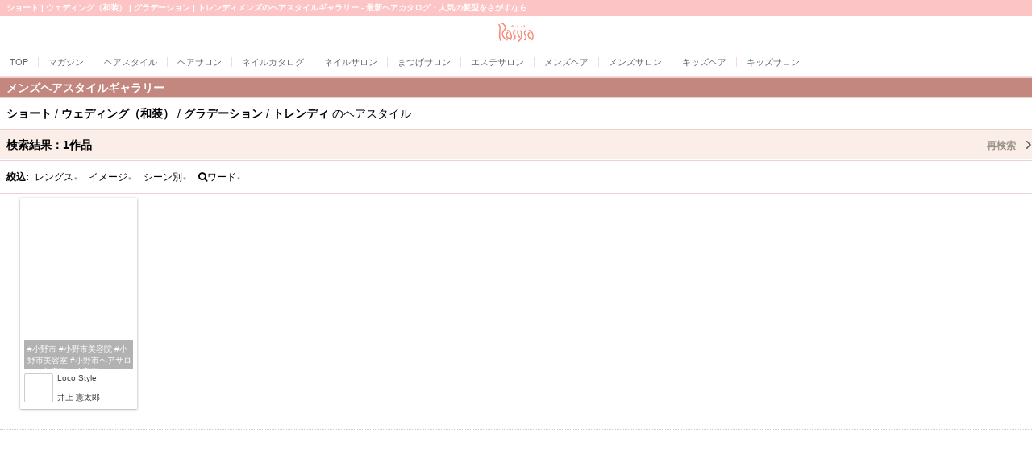

--- FILE ---
content_type: text/html; charset=EUC-JP
request_url: https://mobile.rasysa.com/pkg/style/mens/short/scene_weding-j/kamigata_gradation/styleimage_trendy/
body_size: 15020
content:
 <!DOCTYPE html PUBLIC "-//W3C//DTD XHTML 1.0 Transitional//EN" "http://www.w3.org/TR/xhtml1/DTD/xhtml1-transitional.dtd">
<html xmlns="http://www.w3.org/1999/xhtml" xml:lang="ja" lang="ja">
<head>
<meta content="text/html; charset=EUC-JP" http-equiv="Content-type"/> 
<meta content="text/javascript" http-equiv="Content-Script-Type"/>
<meta content="text/css" http-equiv="Content-Style-Type"/>
<title>ショート・ウェディング（和装）・グラデーション・トレンディのメンズのヘアスタイルギャラリー - Rasysa(らしさ)</title>
<meta name="description" content="メンズのヘアスタイルギャラリー | ショート | ウェディング（和装） | グラデーション | トレンディの一覧 |  62,700作品の最旬ヘアカタログで人気の髪型をチェック "/>
<meta name="keywords" content="ヘアスタイル,ヘアカタログ,髪型,ショート,ウェディング（和装）,グラデーション,トレンディ"/>
<meta name="robots" content="INDEX,FOLLOW,ARCHIVE"/>
<link rel="canonical" href="https://www.rasysa.com/pkg/style/mens/short/scene_weding-j/kamigata_gradation/styleimage_trendy/"/>



<meta name="viewport" content="width=device-width, initial-scale=1.0"/>
<meta name="format-detection" content="telephone=no"/>




<link href="/css/apsalus4/css/apsalus4.sp.v1r1.css" rel="stylesheet" type="text/css"/>
<link href="//netdna.bootstrapcdn.com/font-awesome/3.2.1/css/font-awesome.css" rel="stylesheet"/>
<link href="/assets/template/css/smartphone.v3r1.css?20141201" rel="stylesheet" type="text/css"/>
<link href="/assets/template/css/layout_3rd.v3r0.css?20140901" rel="stylesheet" type="text/css"/>
<link href="/assets/template/css/style/default.v1r3.css" rel="stylesheet" type="text/css"/>


<link rel="stylesheet" href="/style/css/index.v2r0.css" type="text/css"/>
<link rel="stylesheet" href="/pkg/style/css/index.v2r1.css?20160729" type="text/css"/>








<meta name="twitter:card" content="summary"/><meta name="twitter:site" content="@rasysa"/><meta name="twitter:title" content="ショート | ウェディング（和装） | グラデーション | トレンディメンズのヘアスタイルギャラリー - 最新ヘアカタログ・人気の髪型をさがすなら"/><meta name="twitter:description" content="メンズのヘアスタイルギャラリー | ショート | ウェディング（和装） | グラデーション | トレンディの一覧 |  62,700作品の最旬ヘアカタログで人気の髪型をチェック "/>


<meta property="og:type" content="article"/><meta property="og:url" content="https://www.rasysa.com/pkg/style/mens/short/scene_weding-j/kamigata_gradation/styleimage_trendy/"/><meta property="og:site_name" content="Rasysa.Com"/><meta property="og:title" content="ショート | ウェディング（和装） | グラデーション | トレンディメンズのヘアスタイルギャラリー - 最新ヘアカタログ・人気の髪型をさがすなら"/><meta property="og:description" content="メンズのヘアスタイルギャラリー | ショート | ウェディング（和装） | グラデーション | トレンディの一覧 |  62,700作品の最旬ヘアカタログで人気の髪型をチェック "/>


<meta itemprop="url" content="https://www.rasysa.com/pkg/style/mens/short/scene_weding-j/kamigata_gradation/styleimage_trendy/"/><meta itemprop="name" content="ショート | ウェディング（和装） | グラデーション | トレンディメンズのヘアスタイルギャラリー - 最新ヘアカタログ・人気の髪型をさがすなら"/><meta itemprop="description" content="メンズのヘアスタイルギャラリー | ショート | ウェディング（和装） | グラデーション | トレンディの一覧 |  62,700作品の最旬ヘアカタログで人気の髪型をチェック "/>





<!-- analytics -->
<script async="async" src="https://www.googletagmanager.com/gtag/js?id=G-71G2433R9N"></script>
<script>
  window.dataLayer = window.dataLayer || [];
  function gtag(){dataLayer.push(arguments);}
  gtag('js', new Date());
  gtag('config', 'UA-29657907-1');
  gtag('config', 'G-71G2433R9N');
</script>




<script type="text/javascript">
var googletag = googletag || {};
googletag.cmd = googletag.cmd || [];
(function() {
var gads = document.createElement('script');
gads.async = true;
gads.type = 'text/javascript';
var useSSL = 'https:' == document.location.protocol;
gads.src = (useSSL ? 'https:' : 'http:') + 
'//www.googletagservices.com/tag/js/gpt.js';
var node = document.getElementsByTagName('script')[0];
node.parentNode.insertBefore(gads, node);
})();
</script>

<script type="text/javascript">
googletag.cmd.push(function() {
googletag.defineSlot('/5338505/MOBILE_AB300x250', [300, 250], 'div-gpt-ad-1386591295094-0').addService(googletag.pubads());
googletag.defineSlot('/5338505/MOBILE_AH320x50', [320, 50], 'div-gpt-ad-1386591295094-1').addService(googletag.pubads());
googletag.pubads().enableSingleRequest();
googletag.enableServices();
});
</script>



</head>
<body id="sp2style">
<div class="body-wrapper">


  




<h1>ショート | ウェディング（和装） | グラデーション | トレンディメンズのヘアスタイルギャラリー - 最新ヘアカタログ・人気の髪型をさがすなら</h1>



<div class="rasysaheader clearfix">
	<div class="rasysaheader-inner">
	
	<div class="logo2 center"><a href="/"><img src="/image/common/201402/ttl_rasysaheader_logo_originalcolor.png" class="h24"/></a></div>
	</div>
</div>


<div class="rasysaheader-navi">
<div class="rasysaheader-navi-inner clearfix">
<nav id="gnavi">
<div class="wrap">
<ul style="width:1500px">
<li><a href="/"><span class="ff-cgothic">TOP</span></a></li>
<li><a href="/m/"><span>マガジン</span></a></li>
<li><a href="/style/"><span>ヘアスタイル</span></a></li>
<li><a href="/salon/"><span>ヘアサロン</span></a></li>
<li><a href="/nail/gallery/"><span>ネイルカタログ</span></a></li>
<li><a href="/nail/"><span>ネイルサロン</span></a></li>
<li><a href="/eyelash/"><span>まつげサロン</span></a></li>
<li><a href="/esthe/"><span>エステサロン</span></a></li>
<li><a href="/style/mens/"><span>メンズヘア</span></a></li>
<li><a href="/salon/search/mensonly/"><span>メンズサロン</span></a></li>
<li><a href="/style/kids/"><span>キッズヘア</span></a></li>
<li><a href="/salon/features/kidssalon.html"><span>キッズサロン</span></a></li>
</ul>
</div>
</nav>


</div>
</div>





<div class="rasysacontents">
	<div class="rasysacontents-header">

<h2 class="title-bar relative bgcolor-sub2 bdcolor-base3 color-white">メンズヘアスタイルギャラリー</h2>


</div>
	<div class="rasysacontents-main">
<div class="gallery-titles  relative p8">

<h2 class="fs14 fwn lh1p6"><span><span class="fwb color-jetblack">ショート</span> / </span><span><span class="fwb color-jetblack">ウェディング（和装）</span> / </span><span><span class="fwb color-jetblack">グラデーション</span> / </span><span><span class="fwb color-jetblack">トレンディ</span></span> のヘアスタイル</h2>


</div>

<div class="gallery-hit-count relative">
<a href="#gallery-more-search" class="scroll title with-link bgcolor-base2 bdb1s bdcolor-base3 ">検索結果：<span>1</span>作品
<span class="more">再検索</span>
</a>
</div>






<div class="search-drilldown p8  bdb1s bdcolor-base3">
<div class="search-drilldown-navi clearfix">
<div class="pull-left w30"><span class="fs12 lh2p0  fwb">絞込:</span></div>
<ul class="splitlist sep4 pull-left" style="width:270px;">
<li class="center"><a href="#" class="fs12 lh2p0 ap4-dropdown" data-src="#panel-length2">レングス<span class="fs06 io">▲</span><span class="fs06 ic">▼</span></a></li>
<li class="center"><a href="#" class="fs12 lh2p0 ap4-dropdown" data-src="#panel-styleimage2">イメージ<span class="fs06 io">▲</span><span class="fs06 ic">▼</span></a></li>

<li class="center"><a href="#" class="fs12 lh2p0 ap4-dropdown" data-src="#panel-scene2">シーン別<span class="fs06 io">▲</span><span class="fs06 ic">▼</span></a></li>
<li class="center"><a href="#" class="fs12 lh2p0 ap4-dropdown" data-src="#panel-keyword2"><i class="icon-search"></i>ワード<span class="fs06 io">▲</span><span class="fs06 ic">▼</span></a></li>
</ul>
</div>
<div id="panel-keyword2" class="gallery-text-search clearfix panel hidden">
<form action="./" class="form-inline pull-left m4">

<div class="input-append">
<span class="icon-search muted"></span><input type="text" name="kw" placeholder="キーワード" class="hiragino  "/>
<button type="submit" class="btn ">&nbsp;<i class="icon icon-search maincolor"></i>&nbsp;</button>
</div>
</form>
</div>
<div id="panel-length2" class="panel hidden">
<ul class="splitlist sep2">


<li class="bgcolor-main"><a href="/pkg/style/mens/scene_weding-j/kamigata_gradation/styleimage_trendy/" class="color-white p8 fs12">ショート<span class="unlock" title="選択を解除">×</span></a></li>





<li><a href="/pkg/style/mens/scene_weding-j/kamigata_gradation/styleimage_trendy/long/" class="p8 fs12">ロング</a></li>




<li><a href="/pkg/style/mens/scene_weding-j/kamigata_gradation/styleimage_trendy/medium/" class="p8 fs12">ミディアム</a></li>




<li><a href="/pkg/style/mens/scene_weding-j/kamigata_gradation/styleimage_trendy/semedi/" class="p8 fs12">セミディ</a></li>




<li><a href="/pkg/style/mens/scene_weding-j/kamigata_gradation/styleimage_trendy/short_arrange/" class="p8 fs12">ショートアレンジ</a></li>




<li><a href="/pkg/style/mens/scene_weding-j/kamigata_gradation/styleimage_trendy/medium_arrange/" class="p8 fs12">ミディアムアレンジ</a></li>




<li><a href="/pkg/style/mens/scene_weding-j/kamigata_gradation/styleimage_trendy/long_arrange/" class="p8 fs12">ロングアレンジ</a></li>


</ul>
</div>
<div id="panel-styleimage2" class="panel hidden">
<ul class="splitlist sep2">



<li><a href="/pkg/style/mens/short/scene_weding-j/kamigata_gradation/styleimage_conserva/" class="p8 fs12">コンサバ</a></li>




<li><a href="/pkg/style/mens/short/scene_weding-j/kamigata_gradation/styleimage_mode/" class="p8 fs12">モード</a></li>



<li class="bgcolor-main"><a href="/pkg/style/mens/short/scene_weding-j/kamigata_gradation/" class="color-white p8 fs12">トレンディ<span class="unlock" title="選択を解除">×</span></a></li>





<li><a href="/pkg/style/mens/short/scene_weding-j/kamigata_gradation/styleimage_casual/" class="p8 fs12">カジュアル</a></li>




<li><a href="/pkg/style/mens/short/scene_weding-j/kamigata_gradation/styleimage_formal/" class="p8 fs12">フォーマル</a></li>




<li><a href="/pkg/style/mens/short/scene_weding-j/kamigata_gradation/styleimage_sporty/" class="p8 fs12">スポーティ</a></li>




<li><a href="/pkg/style/mens/short/scene_weding-j/kamigata_gradation/styleimage_dressy/" class="p8 fs12">ドレッシィ</a></li>




<li><a href="/pkg/style/mens/short/scene_weding-j/kamigata_gradation/styleimage_feminine/" class="p8 fs12">フェミニン</a></li>




<li><a href="/pkg/style/mens/short/scene_weding-j/kamigata_gradation/styleimage_mannish/" class="p8 fs12">マニッシュ</a></li>




<li><a href="/pkg/style/mens/short/scene_weding-j/kamigata_gradation/styleimage_elegance/" class="p8 fs12">エレガンス</a></li>




<li><a href="/pkg/style/mens/short/scene_weding-j/kamigata_gradation/styleimage_natural/" class="p8 fs12">ナチュラル</a></li>




<li><a href="/pkg/style/mens/short/scene_weding-j/kamigata_gradation/styleimage_cute/" class="p8 fs12">キュート</a></li>




<li><a href="/pkg/style/mens/short/scene_weding-j/kamigata_gradation/styleimage_cool/" class="p8 fs12">クール</a></li>


</ul>
</div>
<div id="panel-kamigata2" class="panel hidden">
<ul class="splitlist sep2">



<li><a href="/pkg/style/mens/short/scene_weding-j/kamigata_gradation/styleimage_trendy/kamigata_onelength/" class="p8 fs12">ワンレン</a></li>



<li class="bgcolor-main"><a href="/pkg/style/mens/short/scene_weding-j/styleimage_trendy/" class="color-white p8 fs12">グラデーション<span class="unlock" title="選択を解除">×</span></a></li>





<li><a href="/pkg/style/mens/short/scene_weding-j/kamigata_gradation/styleimage_trendy/kamigata_layer/" class="p8 fs12">レイヤー</a></li>




<li><a href="/pkg/style/mens/short/scene_weding-j/kamigata_gradation/styleimage_trendy/kamigata_shaggy/" class="p8 fs12">シャギー</a></li>




<li><a href="/pkg/style/mens/short/scene_weding-j/kamigata_gradation/styleimage_trendy/kamigata_bob/" class="p8 fs12">ボブ</a></li>




<li><a href="/pkg/style/mens/short/scene_weding-j/kamigata_gradation/styleimage_trendy/kamigata_lowlayer/" class="p8 fs12">ローレイヤー</a></li>




<li><a href="/pkg/style/mens/short/scene_weding-j/kamigata_gradation/styleimage_trendy/kamigata_haighlayer/" class="p8 fs12">ハイレイヤー</a></li>




<li><a href="/pkg/style/mens/short/scene_weding-j/kamigata_gradation/styleimage_trendy/kamigata_mashbob/" class="p8 fs12">マッシュボブ</a></li>




<li><a href="/pkg/style/mens/short/scene_weding-j/kamigata_gradation/styleimage_trendy/kamigata_alinebob/" class="p8 fs12">Aラインボブ</a></li>


</ul>
</div>
<div id="panel-scene2" class="panel hidden">
<ul class="splitlist sep2">



<li><a href="/pkg/style/mens/short/scene_weding-j/kamigata_gradation/styleimage_trendy/scene_waso/" class="p8 fs12">和装</a></li>




<li><a href="/pkg/style/mens/short/scene_weding-j/kamigata_gradation/styleimage_trendy/scene_yukata/" class="p8 fs12">浴衣</a></li>




<li><a href="/pkg/style/mens/short/scene_weding-j/kamigata_gradation/styleimage_trendy/scene_seijinshiki/" class="p8 fs12">成人式</a></li>




<li><a href="/pkg/style/mens/short/scene_weding-j/kamigata_gradation/styleimage_trendy/scene_graduation/" class="p8 fs12">卒業式</a></li>




<li><a href="/pkg/style/mens/short/scene_weding-j/kamigata_gradation/styleimage_trendy/scene_weding-e/" class="p8 fs12">ウェディング（洋装）</a></li>



<li class="bgcolor-main"><a href="/pkg/style/mens/short/kamigata_gradation/styleimage_trendy/" class="color-white p8 fs12">ウェディング（和装）<span class="unlock" title="選択を解除">×</span></a></li>





<li><a href="/pkg/style/mens/short/scene_weding-j/kamigata_gradation/styleimage_trendy/scene_weding-oyobare/" class="p8 fs12">ウェディング（お呼ばれ）</a></li>




<li><a href="/pkg/style/mens/short/scene_weding-j/kamigata_gradation/styleimage_trendy/scene_shichigosan/" class="p8 fs12">七五三</a></li>


</ul>
</div>



</div>







	
	
	
	


<div id="gallery" class="wrapper clearfix">
<div class="wrapper-inner ">
	<ul class="splitlist">
		
		<li><a href="https://home.rasysa.com/loco-style/style/308805.html" class="gallery-style" id="st308805">
			<div class="style-img" style="position:relative;">
				<div class="style-img-inner">
					<img src="/image/spacer.gif" alt="style/catchcopy" class="lazy" data-src="https://home.rasysa.com/loco-style/style/image/308805_1_200x0.jpg"/>
				</div>
				<div class="style-property" style="">
					<p>#小野市 #小野市美容院 #小野市美容室 #小野市ヘアサロン #美容院 #美容室 #ヘアサロン #メンズ #メンズヘア #ツーブロック #メンズ髪型 #メッシュ #メンズメッシュ #メンズブリーチ #ブリーチ #ツイストスパイラル #ツイスパ #マッシュ #メ</p>
				</div>
			</div>
		
			<div class="stylist-area">
				<div class="salon-img" style="background-image:url(https://home.rasysa.com/loco-style/staff/image/2815_26300_1001_36x0.png);"><img src="/image/spacer.gif" height="36" width="36" alt="ヘアスタイル"/></div>
				<div class="salon-name"><span>Loco Style</span> <span></span></div>
				<div class="stylist-name"><span>井上 憲太郎</span></div>
			</div>
			<div class="style-new-icon hidden" data-tm="2022/05/13 10:08:12"></div>
		</a></li>
		
	</ul>



</div>
</div>


<div class="pagination center clearfix">
<div class="center bdv1d bdcolor-grayCCC">
<script async="async" src="//pagead2.googlesyndication.com/pagead/js/adsbygoogle.js"></script>


<!-- MOBILE_AD_RES_STYLEGALLERY -->
<ins class="adsbygoogle" style="display:block" data-ad-client="ca-pub-1492659671606138" data-ad-slot="6786994240" data-ad-format="auto"></ins>
<script>
<!--//
(adsbygoogle = window.adsbygoogle || []).push({});
//-->
</script>

</div>


	<div class="pd"><span class="fs12 fwb"><span><span class="fwb color-jetblack">ショート</span> / </span><span><span class="fwb color-jetblack">ウェディング（和装）</span> / </span><span><span class="fwb color-jetblack">グラデーション</span> / </span><span><span class="fwb color-jetblack">トレンディ</span></span> の<span>ヘアスタイル</span> </span><br/> 全<span class="count-all fs18 fwb">1</span>作品中 <span class="count-current-from">1</span> ～ <span class="count-current-to">1</span> 作品目を表示 <span class="hidden count-per-page">18</span></div>
	

</div>

<div class="pagination pagination-large pagination-centered">
  <ul>
    <li class="disabled"><a href="javascript:void(0);" class="disabled">前へ</a></li>
	
    <li class="active"><a href="javascript:void(0);" class="active">1</a></li>
	
	
    <li class="disabled"><a href="javascript:void(0);">次へ</a></li>
  </ul>
  
</div>


<div id="gallery-more-search" class="gallery-baloon m8 clearfix">
<div class="after br5 bgcolor-main pull-left pd fs12 color-white fwb">ぴったりのヘアスタイルは見つかりましたか？</div>
</div>

<div class="gallery-text-search clearfix ">
<a href="#" class="scroll title with-link bgcolor-base2 bdcolor-base3 ">キーワードでさがす</a>
<form action="/pkg/style/" class="form-inline pull-left m8">
<div class="input-append">
<input type="text" name="kw" placeholder="レングス、技術、エリアなど" class="hiragino delval"/>
<button type="submit" class="btn ">&nbsp;<i class="icon icon-search maincolor"></i>&nbsp;</button>
</div>
</form>
<div class="hotword clearfix mb8 mh8">
<ul class="splitlist pull-left">

</ul>
<a href="/style/keyword.html" class="block pull-right"><i class="icon-chevron-sign-right color-gray">&nbsp;</i></a>
</div>
</div>


<div class="gallery-search">
	<a href="#" class="scroll title with-link bgcolor-base2 bdcolor-base3 ">レングスからさがす <span class="more hidden">もっと見る</span></a>
	
	<ul class="splitlist sep2 bdcolor-base3 bdb1s">
		<li><a href="/pkg/style/mens/short/"><div class="gallery-length-icon"><img src="https://home.rasysa.com/clear-times/style/image/310607_1_0x98.jpg"/></div><span>ショート</span></a></li>
		<li><a href="/pkg/style/mens/medium/"><div class="gallery-length-icon"><img src="https://home.rasysa.com/acqua/style/image/310447_1_0x98.jpg"/></div><span>ミディアム</span></a></li>
		
		<li><a href="/pkg/style/mens/long/"><div class="gallery-length-icon"><img src="https://home.rasysa.com/sa00279492/style/image/163502_1_0x98.jpg"/></div><span>ロング</span></a></li>
		<li><a href="/pkg/style/mens/short_arrange/"><div class="gallery-length-icon"><img src="https://home.rasysa.com/sa00290709/style/image/117298_1_0x98.jpg"/></div><span>ショートアレンジ</span></a></li>
		
		<li><a href="/pkg/style/mens/long_arrange/"><div class="gallery-length-icon"><img src="https://home.rasysa.com/sa00685963/style/image/171631_1_0x98.jpg"/></div><span>ロングアレンジ</span></a></li>

		<li><a href="/pkg/style/mens/"><div class="gallery-length-icon"><img src="//mobile.rasysa.com/top/newstyle_img/90586-1-68x98.jpg"/></div><span>すべて</span></a></li>
	</ul>
</div>



<div class="gallery-other-gallerys clearfix">
<ul class="splitlist sep2 md ">
<li class="center"><a href="/style/mens/"><i class="banner banner-border-on banner-size-iconthumb pull-center" style="background-image: url(/style/image/banner/gallery_mens_280x140.20130207.png); "></i><p class="fs14"><strong>メンズギャラリー</strong></p></a></li>
<li class="center"><a href="/style/kids/"><i class="banner banner-border-on banner-size-iconthumb pull-center" style="background-image: url(/style/image/banner/gallery_kids_280x140.20130207.png); "></i><p class="fs14"><strong>キッズギャラリー</strong></p></a></li>
</ul>
</div>


<div class="gallery-is-over bdv1s bdcolor-base3 ">
<a href="/style/" class="center m8 p8 fs14 color-gray">ヘアスタイルTOPに戻る</a>
</div>


<script async="async" src="//pagead2.googlesyndication.com/pagead/js/adsbygoogle.js"></script>
<!-- MOBILE_STYLE_M_320x100_2nd -->
<ins class="adsbygoogle" style="display:inline-block;width:320px;height:100px" data-ad-client="ca-pub-1492659671606138" data-ad-slot="6225893444"></ins>
<script>
(adsbygoogle = window.adsbygoogle || []).push({});
</script>





<div class="recommend">
<h2 class="title-bar relative bgcolor-sub2 bdcolor-base3  color-white">もっとヘアスタイルを楽しむ</h2>
<ul class="listview flat">

<li><a href="/style/pickup/"><i class="banner banner-border-on banner-size-iconthumb pull-center" style="background-image: url(/style/image/banner/stylepickup_280x140_20260115.png); "></i><p><strong class="txt">ヘアスタイルピックアップ</strong>毎週更新。編集部厳選<br/>おすすめスタイル</p></a></li>
<li><a href="/style/column/clinic/"><i class="banner banner-border-on banner-size-iconthumb pull-center" style="background-image: url(/style/image/banner/column_clinic_280x140.20130224.png); "></i><p><strong class="txt">なんでも相談室</strong>こんなときどうする？<br/>「ヘアカットでお悩み解決」</p></a></li>
<li><a href="/pkg/style/nail/"><i class="banner banner-border-on banner-size-iconthumb pull-center" style="background-image: url(/style/image/banner/gallery_nail_280x140.20130207.png); "></i><p><strong class="txt">ネイルカタログ</strong>ネイルも見られる。</p></a></li>
</ul>


</div>




</div>
	<div class="rasysacontents-footer">




</div>

</div>


</div>





<ul class="breadlist clearfix">
<li itemscope="itemscope" itemtype="http://data-vocabulary.org/Breadcrumb"><a href="/" itemprop="item"><span itemprop="title"><i class="icon-home"></i></span></a></li>
<li itemscope="itemscope" itemtype="http://data-vocabulary.org/Breadcrumb"><a href="/style/?unset" itemprop="url"><span  itemprop="title">ヘアスタイル</span></a></li><li itemscope="itemscope" itemtype="http://data-vocabulary.org/Breadcrumb"><a href="/pkg/style/" itemprop="url"><span  itemprop="title">ヘアスタイルギャラリー</span></a></li><li itemscope="itemscope" itemtype="http://data-vocabulary.org/Breadcrumb"><a href="/pkg/style/mens/" itemprop="url"><span  itemprop="title">メンズ</span></a></li><li itemscope="itemscope" itemtype="http://data-vocabulary.org/Breadcrumb"><a href="/pkg/style/mens/short/" itemprop="url"><span  itemprop="title">ショート</span></a></li><li itemscope="itemscope" itemtype="http://data-vocabulary.org/Breadcrumb"><a href="/pkg/style/mens/short/scene_weding-j/" itemprop="url"><span  itemprop="title">ウェディング（和装）</span></a></li><li itemscope="itemscope" itemtype="http://data-vocabulary.org/Breadcrumb"><a href="/pkg/style/mens/short/scene_weding-j/kamigata_gradation/" itemprop="url"><span  itemprop="title">グラデーション</span></a></li><li itemscope="itemscope" itemtype="http://data-vocabulary.org/Breadcrumb"><strong>トレンディ</strong></li>
</ul>



<div class="rasysafooter">


<div class="rasysa-app">
<p class="md ff-cgothic color-sub09">RASYSA APPS</p>
<div class="bgcolor-white md pvd">
	<p class="applink center fs18 color-gray md">らしさ ヘアスタイルデザイナー</p>
   <div class="app-body mw fs16 color-gray666 left">
        <p>超簡単！女の子のための本格ヘアスタイルシミュレーションアプリ、Debut.毎月更新される有名美容室の最新のヘアスタイルでイメチェンお試し！</p>
    </div>
   <ul class="applink-buttons splitlist sep2 mhw center">
	<li class="center prd">
        <a href="https://itunes.apple.com/jp/app/id1424028354?mt=8" class="center">
            <img src="[data-uri]" alt="AppStoreからダウンロード" class=""/>
        </a>
	</li>
	<li class="center pld">
        <a href="https://play.google.com/store/apps/details?id=com.rasysa.hairstyledesigner&amp;pcampaignid=MKT-Other-global-all-co-prtnr-py-PartBadge-Mar2515-1">
            <img src="[data-uri]" alt="Google Playからダウンロード"/>
        </a>
	</li>
    </ul>
   <div class="applink-image mhd mbw center">
	<a href="/hsd/"><img src="/image/hsd/banner_300x300.png" alt=""/></a>
   </div>

</div>
</div>





<div class="footer-search mbd">
<p class="md ff-cgothic color-sub09"> SITE SEARCH </p>
<div id="cse-search-form" class="center phd"></div>
<script src="//www.google.com/jsapi" type="text/javascript"></script>
<script type="text/javascript">
google.load('search', '1', {language: 'ja', style: google.loader.themes.V2_DEFAULT});
google.setOnLoadCallback(function() {
  var customSearchOptions = {};
  var orderByOptions = {};
  orderByOptions['keys'] = [{label: 'Relevance', key: ''} , {label: 'Date', key: 'date'}];
  customSearchOptions['enableOrderBy'] = true;
  customSearchOptions['orderByOptions'] = orderByOptions;
  var imageSearchOptions = {};
  imageSearchOptions['layout'] = 'google.search.ImageSearch.LAYOUT_POPUP';
  customSearchOptions['enableImageSearch'] = true;
  var customSearchControl =   new google.search.CustomSearchControl('017253394978543633877:fgnn9m_dmsg', customSearchOptions);
  customSearchControl.setResultSetSize(google.search.Search.FILTERED_CSE_RESULTSET);
  var options = new google.search.DrawOptions();
  options.enableSearchboxOnly('/search', 'q');
  options.setAutoComplete(true);
  customSearchControl.draw('cse-search-form', options);
}, true);
</script>
<style type="text/css">
input.gsc-input, .gsc-input-box, .gsc-input-box-hover, .gsc-input-box-focus {
border-color: #D9D9D9;
}
input.gsc-search-button, input.gsc-search-button:hover, input.gsc-search-button:focus {
border-color: #666666;
background-color: #CECECE;
background-image: none;
filter: none;
}
</style>
</div>


<div class="footer-whatnews mbd">
<p class="md ff-cgothic color-sub09">WHAT'S NEW </p>

<ul class="splitlist">

<li><a href="/style/column/clinic/" class="canonical_url">
<div class="pic150150_url"><img src="/style/column/clinic/image/20260120/img_backnumber_225x225.jpg" alt="" border="0"/></div>
<div class="content">
<div class="contentgrp">COLUMN</div>
<div class="contenttitle">ヘアカットでお悩み解決 </div>
<div class="contentsubject">ヘアなんでも相談室</div>
<div class="contentsubject2">2026/1/20</div>
</div>
</a></li>

<li><a href="/pkg/headline/detail/20260116001.html" class="canonical_url">
<div class="pic150150_url"><img src="/pkg/headline/img/20260116001/banner/banner_300x300.png" alt="" border="0"/></div>
<div class="content">
<div class="contentgrp">NEWS</div>
<div class="contenttitle">国際女性デーの象徴であるミモザをテーマにしたSEE/SAW春限定品登場！「Beautiful Impression Days」2月7日スタート</div>
<div class="contentsubject">ヘッドラインニュース</div>
<div class="contentsubject2">2026/1/16</div>
</div>
</a></li>

<li><a href="/style/pickup/20260115" class="canonical_url">
<div class="pic150150_url"><img src="/style/pickup/20260115/image/banner/banner_300x300.png" alt="" border="0"/></div>
<div class="content">
<div class="contentgrp">HAIR STYLE</div>
<div class="contenttitle">抜け感フォルムで楽しむ大人カジュアル</div>
<div class="contentsubject">今週のヘアスタイルピックアップ</div>
<div class="contentsubject2">2026/1/15</div>
</div>
</a></li>

<li><a href="/style/pickup/20260108" class="canonical_url">
<div class="pic150150_url"><img src="/style/pickup/20260108/image/banner/banner_300x300.png" alt="" border="0"/></div>
<div class="content">
<div class="contentgrp">HAIR STYLE</div>
<div class="contenttitle">落ち着きをまとう艶やか暗髪スタイル</div>
<div class="contentsubject">今週のヘアスタイルピックアップ</div>
<div class="contentsubject2">2026/1/8</div>
</div>
</a></li>

</ul>

</div>



<div class="footer-category ">
<p class="md  ff-cgothic color-sub09"> AND ... MANY CONTENTS </p>

<ul class="splitlist sep3">
<li class="mbd"><a href="/" class="disable">トップ</a></li>
<li class="mbd"><a href="/m/">マガジン</a></li>
<li class="mbd"><a href="/style/">ヘアカタログ</a></li>
<li class="mbd"><a href="/style/mens/">メンズカタログ</a></li>
<li class="mbd"><a href="/style/kids/">キッズカタログ</a></li>
<li class="mbd"><a href="/nail/gallery/">ネイルカタログ</a></li>
<li class="mbd"><a href="/salon/">ヘアサロン</a></li>
<li class="mbd"><a href="/nail/search/">ネイルサロン</a></li>
<li class="mbd"><a href="/esthe/search/">エステサロン</a></li>
<li class="mbd"><a href="/salon/campaign/">クーポン</a></li>
<li class="mbd"><a href="/nail/campaign/">ネイルクーポン</a></li>
<li class="mbd"><a href="/esthe/campaign/">エステクーポン</a></li>
</ul>
</div>




<div class="center">
	<a href="https://adx.rasysa.com/img/c20220058/link.php?MOBILE_RUNALL_300x250" target="_blank"><img src="https://adx.rasysa.com/img/c20220058/ad_300x250.jpg?MOBILE_RUNALL_300x250" /></a>


</div>



<p class="md  ff-cgothic color-sub09"> FOLLOW US </p>
<ul class="splitlist sep3 clearfix">
<li class="center"><a href="https://twitter.com/rasysa" class="round50 bgcolor-white pull-center"><i class="fa fa-twitter icon icon-twitter lh50 fs20 color-lightgray"></i></a></li>
<li class="center"><a href="https://www.instagram.com/rasysa_hairstyledesigner/" class="round50 bgcolor-white pull-center"><i class="fa fa-instagram icon icon-instagram lh50 fs20 color-lightgray"></i></a></li>
<li class="center"><a href="http://www.facebook.com/rasysa.info/" class="round50 bgcolor-white pull-center"><i class="fa fa-facebook icon icon-facebook lh50 fs20 color-lightgray"></i></a></li>
</ul>





<div id="global-footer-navi-about" class="container center">
	<ul class="seplist pull-to-center fs10">
	<li><a href="/about/" class="">らしさって？</a></li>
	<li><a href="/about/kiyaku/" class="">ご利用規約</a></li>
	<li><a href="/about/domain/" class="">メールが届かない</a></li>
	<li><a href="/doc/info/" class="">お問い合わせ</a></li>
	</ul>
</div>




<ul class="media-switcher-bar md">
<li class="center"><a href="https://mobile.rasysa.com/p/https://www.rasysa.com/pkg/style/mens/short/scene_weding-j/kamigata_gradation/styleimage_trendy/" class="btn btn-flat btn-block w280">デスクトップ版 <i class="icon-chevron-sign-right"></i></a></li>
</ul>


<div class="copyright center md fs12">&copy; Rasysa.com Corporation</div>

<div class="scrollarea"><a href="#" class="scroll"><i class="icon-chevron-sign-up"></i> このページの先頭へ</a></div>

</div>









<script type="text/javascript" src="//ajax.googleapis.com/ajax/libs/jquery/1.8.3/jquery.min.js"></script>
<script type="text/javascript" src="/js/jquery/apsalus4/simplescroll.v1r2.js"></script>
<script type="text/javascript" charset="utf-8">
<!-- //
$(function() {
	$('a.scroll').ap4_simpleScroll({'offset':43}); 
});
//-->
</script>

<script type="text/javascript" src="/js/jquery/apsalus4/simpledropdown.v1r2.js"></script>
<script type="text/javascript">
<!-- //
$(function(){
	$('a.rasysaheader-navi-dropdown').ap4_simpleDropDown();
});
//-->
</script>

<script type="text/javascript">
<!--//
$(function() {
$('.rasysafooter .scrollarea').hide();


$(window).bind("resize load",function(){
	if($(window).height()>$(window).width()){
		$('.rasysafooter .scrollarea').attr('e',1);//縦向きの場合の命令
		$('.rasysafooter .scrollarea').fadeOut(); 
	}else{
		$('.rasysafooter .scrollarea').attr('e',0);//横向きの場合の命令
		$('.rasysafooter .scrollarea').fadeOut(); 
	}
});

$(window).scroll(function () {
	if ($(this).scrollTop() > 500) {
		if ($('.rasysafooter .scrollarea').attr('e') == 1){
			$('.rasysafooter .scrollarea').fadeIn();
		}
	}else { 
		$('.rasysafooter .scrollarea').fadeOut(); 
	}
});
});
//-->
</script>


<script type="text/javascript">
<!--//
$(function() {
$('a').click(function(){
	var location = 	window.location.pathname +
	window.location.search ;
	try{
		ga('send', 'event', 'href_link', 'click', $(this).attr('href'),{'page': location});
	}catch(ex){
	}
});
});
//-->
</script>






<script type="text/javascript" charset="utf-8">
<!-- //
$(function() {
	//facebook
	(function(d, s, id) {
	  var js, fjs = d.getElementsByTagName(s)[0];
	  if (d.getElementById(id)) return;
	  js = d.createElement(s); js.id = id;
	  js.src = "//connect.facebook.net/ja_JP/sdk.js#xfbml=1&version=v2.0&appId=336645246369608";
	  fjs.parentNode.insertBefore(js, fjs);
	}(document, 'script', 'facebook-jssdk'));

});
//-->
</script>
<div id="fb-root"></div>




<script type="text/javascript" src="/js/jquery/apsalus4/simpledropdown.v1r2.js"></script>
<script type="text/javascript">
<!-- //
$(function(){
	$('a.ap4-dropdown').ap4_simpleDropDown();

});
//-->
</script>

<link rel="stylesheet" type="text/css" href="/js/jquery/delval/css/delval.css"/>
<script type="text/javascript" src="/js/jquery/delval/delval.js"></script>
<script type="text/javascript">
<!-- //
$(function(){
	$("input.delval").delval();
});
//-->
</script>

<script type="text/javascript" src="/js/jquery/lazyload/jquery.lazyload.js"></script>
<script type="text/javascript">
<!-- //
$(function(){
	$('img.lazy').lazyload({data_attribute : "src",threshold: 220,effect: 'fadeIn'});
});
//-->
</script>

<script type="text/javascript" src="/js/jquery/cookie/jquery.cookie.js"></script>
<script type="text/javascript" src="/js/jquery/json/jquery.json-2.4.min.js"></script>
<script type="text/javascript">
<!-- //
$(function(){
		//
		var now = new Date();
		var today = new Date(now.getFullYear(),now.getMonth(),now.getDate());
		var threehourago = (new Date());
		threehourago.setHours(threehourago.getHours() - 3);

		var cookie_string = $.cookie('__rsg');
		var	cookie_json = $.parseJSON(cookie_string);
		var lastaccess_tm = threehourago;
		if (cookie_json != null){
			lastaccess_tm = new Date(cookie_json.la);
		}

		$('.style-new-icon').each(function(){
			var data_tm = $(this).attr('data-tm');
			var date1 = new Date(data_tm);
			
			if (date1 >= lastaccess_tm){
				$(this).show();
			}else{
				if (date1 >= today){
					$(this).addClass('style-today-icon').show();
				}else{
					$(this).hide();
				}
			}
		});

		if (lastaccess_tm <= threehourago){
			var cookie_json = { la: now.toString() };
			$.cookie('__rsg', $.toJSON( cookie_json ) , { expires: 7 , path:'/',domain: '.rasysa.com' });
		}

//	//
//	$.autopager({
//		content: '.gallery-style', // コンテンツ部分のセレクタ 
//		appendTo: '.wrapper-inner',
//	});
});
//-->

</script>



</body>
</html>

--- FILE ---
content_type: text/html; charset=utf-8
request_url: https://www.google.com/recaptcha/api2/aframe
body_size: 150
content:
<!DOCTYPE HTML><html><head><meta http-equiv="content-type" content="text/html; charset=UTF-8"></head><body><script nonce="K1IFudev_Fy0NmehkNbt2Q">/** Anti-fraud and anti-abuse applications only. See google.com/recaptcha */ try{var clients={'sodar':'https://pagead2.googlesyndication.com/pagead/sodar?'};window.addEventListener("message",function(a){try{if(a.source===window.parent){var b=JSON.parse(a.data);var c=clients[b['id']];if(c){var d=document.createElement('img');d.src=c+b['params']+'&rc='+(localStorage.getItem("rc::a")?sessionStorage.getItem("rc::b"):"");window.document.body.appendChild(d);sessionStorage.setItem("rc::e",parseInt(sessionStorage.getItem("rc::e")||0)+1);localStorage.setItem("rc::h",'1769006685737');}}}catch(b){}});window.parent.postMessage("_grecaptcha_ready", "*");}catch(b){}</script></body></html>